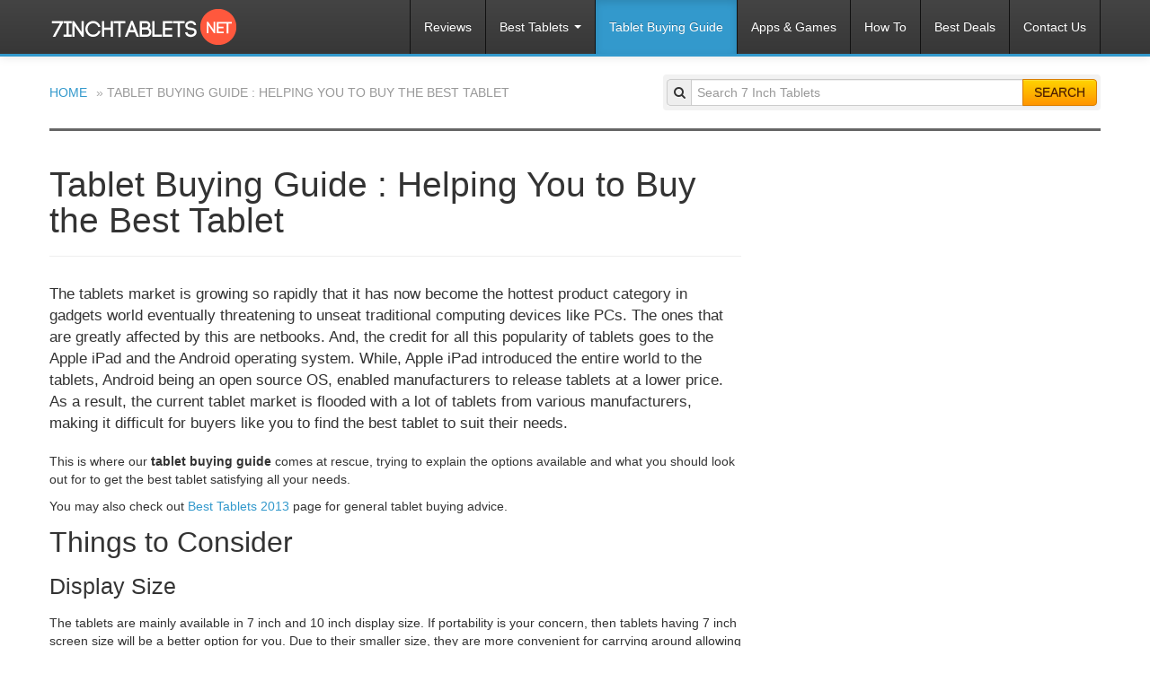

--- FILE ---
content_type: text/html; charset=UTF-8
request_url: https://7inchtablets.net/tablet-buying-guide
body_size: 12160
content:
<!DOCTYPE html>
<!--[if lt IE 7]><html class="no-js lt-ie9 lt-ie8 lt-ie7" lang="en"> <![endif]-->
<!--[if IE 7]><html class="no-js lt-ie9 lt-ie8" lang="en"> <![endif]-->
<!--[if IE 8]><html class="no-js lt-ie9" lang="en"> <![endif]-->
<!--[if gt IE 8]><!--><html class="no-js" lang="en"> <!--<![endif]--><head><script data-no-optimize="1">var litespeed_docref=sessionStorage.getItem("litespeed_docref");litespeed_docref&&(Object.defineProperty(document,"referrer",{get:function(){return litespeed_docref}}),sessionStorage.removeItem("litespeed_docref"));</script> <meta charset="utf-8"><link data-optimized="2" rel="stylesheet" href="https://7inchtablets.net/wp-content/litespeed/css/322c26c26c85785c5e5eddd2efaadae8.css?ver=8c222" /><meta name="viewport" content="width=device-width, initial-scale=1.0"> <script type="litespeed/javascript" data-src="//ajax.googleapis.com/ajax/libs/jquery/1.9.0/jquery.min.js"></script> <script type="litespeed/javascript">window.jQuery||document.write('<script src="https://7inchtablets.net/wp-content/themes/f8/assets/js/vendor/jquery-1.9.0.min.js"><\/script>')</script> <meta name='robots' content='index, follow, max-image-preview:large, max-snippet:-1, max-video-preview:-1' /><title>Tablet Buying Guide : Helping You to Buy the Best Tablet - 7 Inch Tablets</title><link rel="canonical" href="https://7inchtablets.net/tablet-buying-guide" /><meta property="og:locale" content="en_US" /><meta property="og:type" content="article" /><meta property="og:title" content="Tablet Buying Guide : Helping You to Buy the Best Tablet - 7 Inch Tablets" /><meta property="og:description" content="The tablets market is growing so rapidly that it has now become the hottest product category in gadgets world eventually threatening to unseat traditional computing devices like PCs. The ones that are greatly affected by this are netbooks. And, the credit for all this popularity of tablets goes to the Apple iPad and the Android operating system. While, Apple iPad &hellip; Read More" /><meta property="og:url" content="https://7inchtablets.net/tablet-buying-guide" /><meta property="og:site_name" content="7 Inch Tablets" /><meta property="article:modified_time" content="2013-11-29T05:37:43+00:00" /><meta name="twitter:label1" content="Est. reading time" /><meta name="twitter:data1" content="5 minutes" /> <script type="application/ld+json" class="yoast-schema-graph">{"@context":"https://schema.org","@graph":[{"@type":"WebPage","@id":"https://7inchtablets.net/tablet-buying-guide","url":"https://7inchtablets.net/tablet-buying-guide","name":"Tablet Buying Guide : Helping You to Buy the Best Tablet - 7 Inch Tablets","isPartOf":{"@id":"https://7inchtablets.net/#website"},"datePublished":"2012-11-16T08:10:06+00:00","dateModified":"2013-11-29T05:37:43+00:00","breadcrumb":{"@id":"https://7inchtablets.net/tablet-buying-guide#breadcrumb"},"inLanguage":"en-US","potentialAction":[{"@type":"ReadAction","target":["https://7inchtablets.net/tablet-buying-guide"]}]},{"@type":"BreadcrumbList","@id":"https://7inchtablets.net/tablet-buying-guide#breadcrumb","itemListElement":[{"@type":"ListItem","position":1,"name":"Home","item":"https://7inchtablets.net/"},{"@type":"ListItem","position":2,"name":"Tablet Buying Guide : Helping You to Buy the Best Tablet"}]},{"@type":"WebSite","@id":"https://7inchtablets.net/#website","url":"https://7inchtablets.net/","name":"7 Inch Tablets","description":"7 Inch Tablets Reviews","potentialAction":[{"@type":"SearchAction","target":{"@type":"EntryPoint","urlTemplate":"https://7inchtablets.net/?s={search_term_string}"},"query-input":"required name=search_term_string"}],"inLanguage":"en-US"}]}</script> <link rel='dns-prefetch' href='//stats.wp.com' /><style id='wp-block-library-inline-css' type='text/css'>.has-text-align-justify{text-align:justify;}</style><style id='global-styles-inline-css' type='text/css'>body{--wp--preset--color--black: #000000;--wp--preset--color--cyan-bluish-gray: #abb8c3;--wp--preset--color--white: #ffffff;--wp--preset--color--pale-pink: #f78da7;--wp--preset--color--vivid-red: #cf2e2e;--wp--preset--color--luminous-vivid-orange: #ff6900;--wp--preset--color--luminous-vivid-amber: #fcb900;--wp--preset--color--light-green-cyan: #7bdcb5;--wp--preset--color--vivid-green-cyan: #00d084;--wp--preset--color--pale-cyan-blue: #8ed1fc;--wp--preset--color--vivid-cyan-blue: #0693e3;--wp--preset--color--vivid-purple: #9b51e0;--wp--preset--gradient--vivid-cyan-blue-to-vivid-purple: linear-gradient(135deg,rgba(6,147,227,1) 0%,rgb(155,81,224) 100%);--wp--preset--gradient--light-green-cyan-to-vivid-green-cyan: linear-gradient(135deg,rgb(122,220,180) 0%,rgb(0,208,130) 100%);--wp--preset--gradient--luminous-vivid-amber-to-luminous-vivid-orange: linear-gradient(135deg,rgba(252,185,0,1) 0%,rgba(255,105,0,1) 100%);--wp--preset--gradient--luminous-vivid-orange-to-vivid-red: linear-gradient(135deg,rgba(255,105,0,1) 0%,rgb(207,46,46) 100%);--wp--preset--gradient--very-light-gray-to-cyan-bluish-gray: linear-gradient(135deg,rgb(238,238,238) 0%,rgb(169,184,195) 100%);--wp--preset--gradient--cool-to-warm-spectrum: linear-gradient(135deg,rgb(74,234,220) 0%,rgb(151,120,209) 20%,rgb(207,42,186) 40%,rgb(238,44,130) 60%,rgb(251,105,98) 80%,rgb(254,248,76) 100%);--wp--preset--gradient--blush-light-purple: linear-gradient(135deg,rgb(255,206,236) 0%,rgb(152,150,240) 100%);--wp--preset--gradient--blush-bordeaux: linear-gradient(135deg,rgb(254,205,165) 0%,rgb(254,45,45) 50%,rgb(107,0,62) 100%);--wp--preset--gradient--luminous-dusk: linear-gradient(135deg,rgb(255,203,112) 0%,rgb(199,81,192) 50%,rgb(65,88,208) 100%);--wp--preset--gradient--pale-ocean: linear-gradient(135deg,rgb(255,245,203) 0%,rgb(182,227,212) 50%,rgb(51,167,181) 100%);--wp--preset--gradient--electric-grass: linear-gradient(135deg,rgb(202,248,128) 0%,rgb(113,206,126) 100%);--wp--preset--gradient--midnight: linear-gradient(135deg,rgb(2,3,129) 0%,rgb(40,116,252) 100%);--wp--preset--duotone--dark-grayscale: url('#wp-duotone-dark-grayscale');--wp--preset--duotone--grayscale: url('#wp-duotone-grayscale');--wp--preset--duotone--purple-yellow: url('#wp-duotone-purple-yellow');--wp--preset--duotone--blue-red: url('#wp-duotone-blue-red');--wp--preset--duotone--midnight: url('#wp-duotone-midnight');--wp--preset--duotone--magenta-yellow: url('#wp-duotone-magenta-yellow');--wp--preset--duotone--purple-green: url('#wp-duotone-purple-green');--wp--preset--duotone--blue-orange: url('#wp-duotone-blue-orange');--wp--preset--font-size--small: 13px;--wp--preset--font-size--medium: 20px;--wp--preset--font-size--large: 36px;--wp--preset--font-size--x-large: 42px;--wp--preset--spacing--20: 0.44rem;--wp--preset--spacing--30: 0.67rem;--wp--preset--spacing--40: 1rem;--wp--preset--spacing--50: 1.5rem;--wp--preset--spacing--60: 2.25rem;--wp--preset--spacing--70: 3.38rem;--wp--preset--spacing--80: 5.06rem;--wp--preset--shadow--natural: 6px 6px 9px rgba(0, 0, 0, 0.2);--wp--preset--shadow--deep: 12px 12px 50px rgba(0, 0, 0, 0.4);--wp--preset--shadow--sharp: 6px 6px 0px rgba(0, 0, 0, 0.2);--wp--preset--shadow--outlined: 6px 6px 0px -3px rgba(255, 255, 255, 1), 6px 6px rgba(0, 0, 0, 1);--wp--preset--shadow--crisp: 6px 6px 0px rgba(0, 0, 0, 1);}:where(.is-layout-flex){gap: 0.5em;}body .is-layout-flow > .alignleft{float: left;margin-inline-start: 0;margin-inline-end: 2em;}body .is-layout-flow > .alignright{float: right;margin-inline-start: 2em;margin-inline-end: 0;}body .is-layout-flow > .aligncenter{margin-left: auto !important;margin-right: auto !important;}body .is-layout-constrained > .alignleft{float: left;margin-inline-start: 0;margin-inline-end: 2em;}body .is-layout-constrained > .alignright{float: right;margin-inline-start: 2em;margin-inline-end: 0;}body .is-layout-constrained > .aligncenter{margin-left: auto !important;margin-right: auto !important;}body .is-layout-constrained > :where(:not(.alignleft):not(.alignright):not(.alignfull)){max-width: var(--wp--style--global--content-size);margin-left: auto !important;margin-right: auto !important;}body .is-layout-constrained > .alignwide{max-width: var(--wp--style--global--wide-size);}body .is-layout-flex{display: flex;}body .is-layout-flex{flex-wrap: wrap;align-items: center;}body .is-layout-flex > *{margin: 0;}:where(.wp-block-columns.is-layout-flex){gap: 2em;}.has-black-color{color: var(--wp--preset--color--black) !important;}.has-cyan-bluish-gray-color{color: var(--wp--preset--color--cyan-bluish-gray) !important;}.has-white-color{color: var(--wp--preset--color--white) !important;}.has-pale-pink-color{color: var(--wp--preset--color--pale-pink) !important;}.has-vivid-red-color{color: var(--wp--preset--color--vivid-red) !important;}.has-luminous-vivid-orange-color{color: var(--wp--preset--color--luminous-vivid-orange) !important;}.has-luminous-vivid-amber-color{color: var(--wp--preset--color--luminous-vivid-amber) !important;}.has-light-green-cyan-color{color: var(--wp--preset--color--light-green-cyan) !important;}.has-vivid-green-cyan-color{color: var(--wp--preset--color--vivid-green-cyan) !important;}.has-pale-cyan-blue-color{color: var(--wp--preset--color--pale-cyan-blue) !important;}.has-vivid-cyan-blue-color{color: var(--wp--preset--color--vivid-cyan-blue) !important;}.has-vivid-purple-color{color: var(--wp--preset--color--vivid-purple) !important;}.has-black-background-color{background-color: var(--wp--preset--color--black) !important;}.has-cyan-bluish-gray-background-color{background-color: var(--wp--preset--color--cyan-bluish-gray) !important;}.has-white-background-color{background-color: var(--wp--preset--color--white) !important;}.has-pale-pink-background-color{background-color: var(--wp--preset--color--pale-pink) !important;}.has-vivid-red-background-color{background-color: var(--wp--preset--color--vivid-red) !important;}.has-luminous-vivid-orange-background-color{background-color: var(--wp--preset--color--luminous-vivid-orange) !important;}.has-luminous-vivid-amber-background-color{background-color: var(--wp--preset--color--luminous-vivid-amber) !important;}.has-light-green-cyan-background-color{background-color: var(--wp--preset--color--light-green-cyan) !important;}.has-vivid-green-cyan-background-color{background-color: var(--wp--preset--color--vivid-green-cyan) !important;}.has-pale-cyan-blue-background-color{background-color: var(--wp--preset--color--pale-cyan-blue) !important;}.has-vivid-cyan-blue-background-color{background-color: var(--wp--preset--color--vivid-cyan-blue) !important;}.has-vivid-purple-background-color{background-color: var(--wp--preset--color--vivid-purple) !important;}.has-black-border-color{border-color: var(--wp--preset--color--black) !important;}.has-cyan-bluish-gray-border-color{border-color: var(--wp--preset--color--cyan-bluish-gray) !important;}.has-white-border-color{border-color: var(--wp--preset--color--white) !important;}.has-pale-pink-border-color{border-color: var(--wp--preset--color--pale-pink) !important;}.has-vivid-red-border-color{border-color: var(--wp--preset--color--vivid-red) !important;}.has-luminous-vivid-orange-border-color{border-color: var(--wp--preset--color--luminous-vivid-orange) !important;}.has-luminous-vivid-amber-border-color{border-color: var(--wp--preset--color--luminous-vivid-amber) !important;}.has-light-green-cyan-border-color{border-color: var(--wp--preset--color--light-green-cyan) !important;}.has-vivid-green-cyan-border-color{border-color: var(--wp--preset--color--vivid-green-cyan) !important;}.has-pale-cyan-blue-border-color{border-color: var(--wp--preset--color--pale-cyan-blue) !important;}.has-vivid-cyan-blue-border-color{border-color: var(--wp--preset--color--vivid-cyan-blue) !important;}.has-vivid-purple-border-color{border-color: var(--wp--preset--color--vivid-purple) !important;}.has-vivid-cyan-blue-to-vivid-purple-gradient-background{background: var(--wp--preset--gradient--vivid-cyan-blue-to-vivid-purple) !important;}.has-light-green-cyan-to-vivid-green-cyan-gradient-background{background: var(--wp--preset--gradient--light-green-cyan-to-vivid-green-cyan) !important;}.has-luminous-vivid-amber-to-luminous-vivid-orange-gradient-background{background: var(--wp--preset--gradient--luminous-vivid-amber-to-luminous-vivid-orange) !important;}.has-luminous-vivid-orange-to-vivid-red-gradient-background{background: var(--wp--preset--gradient--luminous-vivid-orange-to-vivid-red) !important;}.has-very-light-gray-to-cyan-bluish-gray-gradient-background{background: var(--wp--preset--gradient--very-light-gray-to-cyan-bluish-gray) !important;}.has-cool-to-warm-spectrum-gradient-background{background: var(--wp--preset--gradient--cool-to-warm-spectrum) !important;}.has-blush-light-purple-gradient-background{background: var(--wp--preset--gradient--blush-light-purple) !important;}.has-blush-bordeaux-gradient-background{background: var(--wp--preset--gradient--blush-bordeaux) !important;}.has-luminous-dusk-gradient-background{background: var(--wp--preset--gradient--luminous-dusk) !important;}.has-pale-ocean-gradient-background{background: var(--wp--preset--gradient--pale-ocean) !important;}.has-electric-grass-gradient-background{background: var(--wp--preset--gradient--electric-grass) !important;}.has-midnight-gradient-background{background: var(--wp--preset--gradient--midnight) !important;}.has-small-font-size{font-size: var(--wp--preset--font-size--small) !important;}.has-medium-font-size{font-size: var(--wp--preset--font-size--medium) !important;}.has-large-font-size{font-size: var(--wp--preset--font-size--large) !important;}.has-x-large-font-size{font-size: var(--wp--preset--font-size--x-large) !important;}
.wp-block-navigation a:where(:not(.wp-element-button)){color: inherit;}
:where(.wp-block-columns.is-layout-flex){gap: 2em;}
.wp-block-pullquote{font-size: 1.5em;line-height: 1.6;}</style><link rel="https://api.w.org/" href="https://7inchtablets.net/wp-json/" /><link rel="alternate" type="application/json" href="https://7inchtablets.net/wp-json/wp/v2/pages/762" /><link rel="alternate" type="application/json+oembed" href="https://7inchtablets.net/wp-json/oembed/1.0/embed?url=https%3A%2F%2F7inchtablets.net%2Ftablet-buying-guide" /><link rel="alternate" type="text/xml+oembed" href="https://7inchtablets.net/wp-json/oembed/1.0/embed?url=https%3A%2F%2F7inchtablets.net%2Ftablet-buying-guide&#038;format=xml" /><style>img#wpstats{display:none}</style><style type="text/css" id="wp-custom-css">.icon-time, time.updated {
    display: none!important;
}</style><link rel="alternate" type="application/rss+xml" title="7 Inch Tablets Feed" href="https://7inchtablets.net/feed/"></head><body class="page page-id-762 top-navbar tablet-buying-guide">
 <script type="litespeed/javascript">var WRInitTime=(new Date()).getTime()</script> <!--[if lt IE 7]><div class="alert">Your browser is <em>ancient!</em> <a href="http://browsehappy.com/">Upgrade to a different browser</a> or <a href="http://www.google.com/chromeframe/?redirect=true">install Google Chrome Frame</a> to experience this site.</div><![endif]--><header id="banner" class="navbar navbar-static-top navbar-inverse" role="banner"><div class="navbar-inner"><div class="container">
<a class="btn btn-navbar" data-toggle="collapse" data-target=".nav-collapse">
<span class="icon-bar"></span>
<span class="icon-bar"></span>
<span class="icon-bar"></span>
</a><div class="logo">
<a href="https://7inchtablets.net/" class="brand" title="7 Inch Tablets" rel="home">7 Inch Tablets</a></div><nav id="nav-main" class="nav-collapse" role="navigation"><ul id="menu-primary-navigation" class="nav pull-right"><li class="menu-reviews"><a href="https://7inchtablets64a02dc7c309e.cloud.bunnyroute.com/reviews">Reviews</a></li><li class="dropdown menu-best-tablets"><a class="dropdown-toggle" data-toggle="dropdown" data-target="#" href="https://7inchtablets.net/best-tablets">Best Tablets <b class="caret"></b></a><ul class="dropdown-menu"><li class="menu-best-tablets-2013"><a href="https://7inchtablets.net/best-tablets">Best Tablets 2013</a></li><li class="menu-best-7-inch-tablets"><a href="https://7inchtablets.net/best-tablets/best-7-inch-tablet">Best 7 Inch Tablets</a></li><li class="menu-best-10-inch-tablets"><a href="https://7inchtablets.net/best-tablets/best-10-inch-tablets">Best 10 Inch Tablets</a></li><li class="menu-best-tablets-for-kids"><a href="https://7inchtablets.net/best-tablets/best-tablets-kids">Best Tablets for Kids</a></li></ul></li><li class="active menu-tablet-buying-guide"><a href="https://7inchtablets.net/tablet-buying-guide" aria-current="page">Tablet Buying Guide</a></li><li class="menu-apps-games"><a href="https://7inchtablets.net/apps-games">Apps &#038; Games</a></li><li class="menu-how-to"><a href="https://7inchtablets.net/how-to">How To</a></li><li class="menu-best-deals"><a href="https://7inchtablets.net/best-deals">Best Deals</a></li><li class="menu-contact-us"><a href="https://7inchtablets.net/contact-us">Contact Us</a></li></ul></nav></div></div><div class="container"><div class="row"><div class="span7"><div class="breadcrumbs"><span><span><a href="https://7inchtablets.net/">Home</a></span> » <span class="breadcrumb_last" aria-current="page">Tablet Buying Guide : Helping You to Buy the Best Tablet</span></span></div></div><div class="span5"><form role="search" method="get" id="searchform" class="pull-right" action="https://7inchtablets.net/">
<label class="hide" for="s">Search for:</label><div class="input-prepend input-append">
<span class="add-on"><i class="icon-search"></i></span>
<input type="text" value="" name="s" id="s" class="span4" placeholder="Search 7 Inch Tablets">
<input type="submit" id="searchsubmit" value="Search" class="btn btn-alternate"></div></form></div></div></div></header><div id="wrap" class="container" role="document"><div id="content" class="row"><div id="main" class="span8" role="main"><div class="page-header"><h1>Tablet Buying Guide : Helping You to Buy the Best Tablet</h1></div><p class="lead">The tablets market is growing so rapidly that it has now become the hottest product category in gadgets world eventually threatening to unseat traditional computing devices like PCs. The ones that are greatly affected by this are netbooks. And, the credit for all this popularity of tablets goes to the Apple iPad and the Android operating system. While, Apple iPad introduced the entire world to the tablets, Android being an open source OS, enabled manufacturers to release tablets at a lower price. As a result, the current tablet market is flooded with a lot of tablets from various manufacturers, making it difficult for buyers like you to find the best tablet to suit their needs.</p><p>This is where our <strong>tablet buying guide</strong> comes at rescue, trying to explain the options available and what you should look out for to get the best tablet satisfying all your needs.</p><p>You may also check out <a title="Best Tablets 2013" href="https://7inchtablets64a02dc7c309e.cloud.bunnyroute.com/best-tablets">Best Tablets 2013</a> page for general tablet buying advice.</p><h2>Things to Consider</h2><h3>Display Size</h3><p>The tablets are mainly available in 7 inch and 10 inch display size. If portability is your concern, then tablets having 7 inch screen size will be a better option for you. Due to their smaller size, they are more convenient for carrying around allowing you to read and watch videos on the go. Otherwise, 10 inch tablets are a better option specially for gaming, web browsing, and watching movies. Due to their larger display, the overall experience of gaming, web browsing and watching movies is way better. However, this comes at a higher price as 10 inch tablets are usually priced higher than 7 inch tablets having similar technical specifications.</p><h3>Operating System</h3><p>Just like with a full-fledged PC, the tablets also comes with an operating system. Right now, the most popular options available are Apple iOS, Android and newly released Windows 8.</p><h4>iOS</h4><p>The Apple iOS powers various Apple mobile devices like the iPad, iPhone and iPod Touch. With Apple iOS, you are guaranteed to have very intuitive, usable user interface and the availability of wide selection of high quality apps which can be bought right on the tablet. However, the only way you can get the tablet powered by iOS is by buying an iPad.</p><h4>Android</h4><p>Android is an open source operating system by Google with the latest version, Android 4.2 Jelly Bean, officially running only in the Nexus tablets. The Android 4 Ice Cream Sandwich (succeeded by Android 4.2 Jelly Bean) currently powers a lot of tablets available in the market for as low as $70. Due to its significant improvements over previous versions, its recommended to buy tablets that have at least Android 4 ICS OS. Also, the tablets using Android are much cheaper due to the open source nature of Android. So, tablets powered with Android should be an obvious choice if your budget don&#8217;t allow you to buy Apple iPad.</p><h4>Windows 8</h4><p>Windows 8 is the latest operating system by Microsoft having a completely new user interface. The new user interface has a steep learning curve, but once, you get used to it, you will find it elegant and powerful tablet user interface. However, the unavailability of  variety of apps and the paid nature of the OS makes it less obvious choice compared to Android.</p><h3>Storage Space</h3><p>If you intend to store lots of large files like gaming apps and movies on your tablet, then consider the tablets having large internal storage space. Nowadays, tablets comes with 4GB, 8GB, 16GB, 32GB or 64GB of internal storage space. Most of them also supports microSD cards of up to 32GB for expanding storage space further. Always give preference to the tablet having higher internal storage space along with an option to expand storage space by using Micro SD card. Also, be aware that the tablet&#8217;s OS also takes up a good amount of storage space. So, a tablet with 4GB of storage space, will not have exactly 4GB of usable storage space.</p><h3>Display Technology &#8211; Capacitive Vs Resistive</h3><p>Do you prefer to use stylus with your tablet pc? If yes, then tablets having resistive display is a right fit for your needs. But, if you are a fan of multi-touch gestures input like pinch to zoom in, spread fingers to zoom out then, go with tablets having capacitive display. Not only, capacitive displays supports multi-touch gestures, they are far more responsive than resistive displays.</p><p>Therefore, if you are not planning to use stylus with your tablet pc, you should buy only tablets having capacitive displays for better touch experience.</p><h3>Wireless Connectivity Options</h3><p>For connecting to Internet, most tablet pc usually comes with dual connectivity option- <strong>WiFi</strong> and <strong>WiFi + 3G</strong> . Always look if the device has support for new and better WiFi 802.11n standard, as WiFi 802.11n is much faster and an improvement over the previous version of WiFi i.e. WiFi 802.11b/g.<em> </em></p><p><em></em>Along with WiFi, the tablets can also have 3G support either internally or externally. If the device comes with a SIM card slot, then 3G support is internally, allowing you to make even phone calls and also access data on an EDGE/3G network when a WiFi hotspot isn&#8217;t available. However, not every tablet has SIM card slot for providing 3G support specially low budget tablets, instead, they support 3G via USB dongles. Such tablets, generally have an OTG compatible USB port, allowing you to connect USB devices like 3G Dongles, USB keyboard and mouse to them. Thus, providing 3G support externally.</p><h2>What&#8217;s Next?</h2><p>Firstly, congratulations for going through the tablet buying guide. We do hope that, by now you are equipped with all the information that you will find very helpful when buying a tablet.</p><p>Still, if you are wondering what to do next? Then, start reading some <a title="Tablet PC Reviews" href="https://7inchtablets64a02dc7c309e.cloud.bunnyroute.com/reviews">tablet pc reviews</a>, or check out <a title="Best Tablets 2013" href="https://7inchtablets64a02dc7c309e.cloud.bunnyroute.com/best-tablets">Best Tablets 2013</a> page to see the best tablets available on the market currently. Happy buying!</p><p>Have you found this tablet buying guide useful? Still have any doubts?  Let us know about it by posting a comment! Also, if you feel that we have missed to mention something which we should have mentioned in our tablet buying guide, then post a comment and let us know about it!</p><div id="disqus_thread"></div></div><div id="sidebar" class="span4" role="complementary"><div class="adsense 336-280"> <script type="text/javascript">google_ad_client = "ca-pub-1194878407800289";
/* 7IT-336x280 */
google_ad_slot = "9639044377";
google_ad_width = 336;
google_ad_height = 280;</script> <script src="https://pagead2.googlesyndication.com/pagead/show_ads.js"></script> <br><br>
<iframe data-lazyloaded="1" src="about:blank" data-litespeed-src="http://rcm-na.amazon-adsystem.com/e/cm?t=prodpreview-20&o=1&p=12&l=ur1&category=cegghol13&banner=1R6MZH7QKKK8PHBJ09R2&f=ifr" width="300" height="250" scrolling="no" border="0" marginwidth="0" style="border:none;" frameborder="0"></iframe></div></div></div></div><footer id="content-info" role="contentinfo"><div class="container"><div class="row"><div class="span8"><nav  role="navigation"><ul id="menu-footer-navigation" class="nav nav-pills"><li class="menu-home"><a href="https://7inchtablets64a02dc7c309e.cloud.bunnyroute.com">Home</a></li><li class="menu-ftc-disclosure-policy"><a href="https://7inchtablets.net/ftc-disclosure-policy">FTC Disclosure Policy</a></li><li class="menu-privacy-policy"><a href="https://7inchtablets.net/privacy-policy">Privacy Policy</a></li><li class="menu-contact-us"><a href="https://7inchtablets.net/contact-us">Contact Us</a></li></ul></nav></div><div class="span4"><p class="copyright">&copy; 2026 <a href="https://7inchtablets.net/" title="7 Inch Tablets" rel="home">7 Inch Tablets</a> - All Rights Reserved.</p></div></div><div class="row"><div class="span12 amazon-disclaimer">
7 Inch Tablets is a participant in the Amazon Services LLC Associates Program, an affiliate advertising program designed to provide a means for sites to earn advertising fees by advertising and linking to ("7 Inch Tablets" (amazon.com, endless.com, amazonsupply.com, or myhabit.com)).</div></div></div></footer> <script id='contact-form-7-js-extra' type="litespeed/javascript">var wpcf7={"api":{"root":"https:\/\/7inchtablets.net\/wp-json\/","namespace":"contact-form-7\/v1"},"cached":"1"}</script> <script id='disqus_count-js-extra' type="litespeed/javascript">var countVars={"disqusShortname":"7inchtablets"}</script> <script id='disqus_embed-js-extra' type="litespeed/javascript">var embedVars={"disqusConfig":{"integration":"wordpress 3.0.23"},"disqusIdentifier":"762 https:\/\/7inchtablets64a02dc7c309e.cloud.bunnyroute.com\/?page_id=762","disqusShortname":"7inchtablets","disqusTitle":"Tablet Buying Guide : Helping You to Buy the Best Tablet","disqusUrl":"https:\/\/7inchtablets.net\/tablet-buying-guide","postId":"762"}</script> <script defer type='text/javascript' src='https://stats.wp.com/e-202604.js' id='jetpack-stats-js'></script> <script id='jetpack-stats-js-after' type="litespeed/javascript">_stq=window._stq||[];_stq.push(["view",{v:'ext',blog:'220799205',post:'762',tz:'0',srv:'7inchtablets.net',j:'1:12.2.2'}]);_stq.push(["clickTrackerInit","220799205","762"])</script> <script type="litespeed/javascript">var _gaq=_gaq||[];_gaq.push(['_setAccount','UA-34677301-1']);_gaq.push(['_trackPageview']);(function(){var ga=document.createElement('script');ga.type='text/javascript';ga.async=!0;ga.src=('https:'==document.location.protocol?'https://':'http://')+'stats.g.doubleclick.net/dc.js';var s=document.getElementsByTagName('script')[0];s.parentNode.insertBefore(ga,s)})()</script>  <script type="litespeed/javascript">document.write(unescape("%3Cscript%20src='"+(document.location.protocol=='https:'?"https://clicktalecdn.sslcs.cdngc.net/www14/ptc/0513506c-7d7d-4fde-a36e-a36cfd75b15d.js":"http://cdn.clicktale.net/www14/ptc/0513506c-7d7d-4fde-a36e-a36cfd75b15d.js")+"'%20type='text/javascript'%3E%3C/script%3E"))</script>  <script data-no-optimize="1">!function(t,e){"object"==typeof exports&&"undefined"!=typeof module?module.exports=e():"function"==typeof define&&define.amd?define(e):(t="undefined"!=typeof globalThis?globalThis:t||self).LazyLoad=e()}(this,function(){"use strict";function e(){return(e=Object.assign||function(t){for(var e=1;e<arguments.length;e++){var n,a=arguments[e];for(n in a)Object.prototype.hasOwnProperty.call(a,n)&&(t[n]=a[n])}return t}).apply(this,arguments)}function i(t){return e({},it,t)}function o(t,e){var n,a="LazyLoad::Initialized",i=new t(e);try{n=new CustomEvent(a,{detail:{instance:i}})}catch(t){(n=document.createEvent("CustomEvent")).initCustomEvent(a,!1,!1,{instance:i})}window.dispatchEvent(n)}function l(t,e){return t.getAttribute(gt+e)}function c(t){return l(t,bt)}function s(t,e){return function(t,e,n){e=gt+e;null!==n?t.setAttribute(e,n):t.removeAttribute(e)}(t,bt,e)}function r(t){return s(t,null),0}function u(t){return null===c(t)}function d(t){return c(t)===vt}function f(t,e,n,a){t&&(void 0===a?void 0===n?t(e):t(e,n):t(e,n,a))}function _(t,e){nt?t.classList.add(e):t.className+=(t.className?" ":"")+e}function v(t,e){nt?t.classList.remove(e):t.className=t.className.replace(new RegExp("(^|\\s+)"+e+"(\\s+|$)")," ").replace(/^\s+/,"").replace(/\s+$/,"")}function g(t){return t.llTempImage}function b(t,e){!e||(e=e._observer)&&e.unobserve(t)}function p(t,e){t&&(t.loadingCount+=e)}function h(t,e){t&&(t.toLoadCount=e)}function n(t){for(var e,n=[],a=0;e=t.children[a];a+=1)"SOURCE"===e.tagName&&n.push(e);return n}function m(t,e){(t=t.parentNode)&&"PICTURE"===t.tagName&&n(t).forEach(e)}function a(t,e){n(t).forEach(e)}function E(t){return!!t[st]}function I(t){return t[st]}function y(t){return delete t[st]}function A(e,t){var n;E(e)||(n={},t.forEach(function(t){n[t]=e.getAttribute(t)}),e[st]=n)}function k(a,t){var i;E(a)&&(i=I(a),t.forEach(function(t){var e,n;e=a,(t=i[n=t])?e.setAttribute(n,t):e.removeAttribute(n)}))}function L(t,e,n){_(t,e.class_loading),s(t,ut),n&&(p(n,1),f(e.callback_loading,t,n))}function w(t,e,n){n&&t.setAttribute(e,n)}function x(t,e){w(t,ct,l(t,e.data_sizes)),w(t,rt,l(t,e.data_srcset)),w(t,ot,l(t,e.data_src))}function O(t,e,n){var a=l(t,e.data_bg_multi),i=l(t,e.data_bg_multi_hidpi);(a=at&&i?i:a)&&(t.style.backgroundImage=a,n=n,_(t=t,(e=e).class_applied),s(t,ft),n&&(e.unobserve_completed&&b(t,e),f(e.callback_applied,t,n)))}function N(t,e){!e||0<e.loadingCount||0<e.toLoadCount||f(t.callback_finish,e)}function C(t,e,n){t.addEventListener(e,n),t.llEvLisnrs[e]=n}function M(t){return!!t.llEvLisnrs}function z(t){if(M(t)){var e,n,a=t.llEvLisnrs;for(e in a){var i=a[e];n=e,i=i,t.removeEventListener(n,i)}delete t.llEvLisnrs}}function R(t,e,n){var a;delete t.llTempImage,p(n,-1),(a=n)&&--a.toLoadCount,v(t,e.class_loading),e.unobserve_completed&&b(t,n)}function T(o,r,c){var l=g(o)||o;M(l)||function(t,e,n){M(t)||(t.llEvLisnrs={});var a="VIDEO"===t.tagName?"loadeddata":"load";C(t,a,e),C(t,"error",n)}(l,function(t){var e,n,a,i;n=r,a=c,i=d(e=o),R(e,n,a),_(e,n.class_loaded),s(e,dt),f(n.callback_loaded,e,a),i||N(n,a),z(l)},function(t){var e,n,a,i;n=r,a=c,i=d(e=o),R(e,n,a),_(e,n.class_error),s(e,_t),f(n.callback_error,e,a),i||N(n,a),z(l)})}function G(t,e,n){var a,i,o,r,c;t.llTempImage=document.createElement("IMG"),T(t,e,n),E(c=t)||(c[st]={backgroundImage:c.style.backgroundImage}),o=n,r=l(a=t,(i=e).data_bg),c=l(a,i.data_bg_hidpi),(r=at&&c?c:r)&&(a.style.backgroundImage='url("'.concat(r,'")'),g(a).setAttribute(ot,r),L(a,i,o)),O(t,e,n)}function D(t,e,n){var a;T(t,e,n),a=e,e=n,(t=It[(n=t).tagName])&&(t(n,a),L(n,a,e))}function V(t,e,n){var a;a=t,(-1<yt.indexOf(a.tagName)?D:G)(t,e,n)}function F(t,e,n){var a;t.setAttribute("loading","lazy"),T(t,e,n),a=e,(e=It[(n=t).tagName])&&e(n,a),s(t,vt)}function j(t){t.removeAttribute(ot),t.removeAttribute(rt),t.removeAttribute(ct)}function P(t){m(t,function(t){k(t,Et)}),k(t,Et)}function S(t){var e;(e=At[t.tagName])?e(t):E(e=t)&&(t=I(e),e.style.backgroundImage=t.backgroundImage)}function U(t,e){var n;S(t),n=e,u(e=t)||d(e)||(v(e,n.class_entered),v(e,n.class_exited),v(e,n.class_applied),v(e,n.class_loading),v(e,n.class_loaded),v(e,n.class_error)),r(t),y(t)}function $(t,e,n,a){var i;n.cancel_on_exit&&(c(t)!==ut||"IMG"===t.tagName&&(z(t),m(i=t,function(t){j(t)}),j(i),P(t),v(t,n.class_loading),p(a,-1),r(t),f(n.callback_cancel,t,e,a)))}function q(t,e,n,a){var i,o,r=(o=t,0<=pt.indexOf(c(o)));s(t,"entered"),_(t,n.class_entered),v(t,n.class_exited),i=t,o=a,n.unobserve_entered&&b(i,o),f(n.callback_enter,t,e,a),r||V(t,n,a)}function H(t){return t.use_native&&"loading"in HTMLImageElement.prototype}function B(t,i,o){t.forEach(function(t){return(a=t).isIntersecting||0<a.intersectionRatio?q(t.target,t,i,o):(e=t.target,n=t,a=i,t=o,void(u(e)||(_(e,a.class_exited),$(e,n,a,t),f(a.callback_exit,e,n,t))));var e,n,a})}function J(e,n){var t;et&&!H(e)&&(n._observer=new IntersectionObserver(function(t){B(t,e,n)},{root:(t=e).container===document?null:t.container,rootMargin:t.thresholds||t.threshold+"px"}))}function K(t){return Array.prototype.slice.call(t)}function Q(t){return t.container.querySelectorAll(t.elements_selector)}function W(t){return c(t)===_t}function X(t,e){return e=t||Q(e),K(e).filter(u)}function Y(e,t){var n;(n=Q(e),K(n).filter(W)).forEach(function(t){v(t,e.class_error),r(t)}),t.update()}function t(t,e){var n,a,t=i(t);this._settings=t,this.loadingCount=0,J(t,this),n=t,a=this,Z&&window.addEventListener("online",function(){Y(n,a)}),this.update(e)}var Z="undefined"!=typeof window,tt=Z&&!("onscroll"in window)||"undefined"!=typeof navigator&&/(gle|ing|ro)bot|crawl|spider/i.test(navigator.userAgent),et=Z&&"IntersectionObserver"in window,nt=Z&&"classList"in document.createElement("p"),at=Z&&1<window.devicePixelRatio,it={elements_selector:".lazy",container:tt||Z?document:null,threshold:300,thresholds:null,data_src:"src",data_srcset:"srcset",data_sizes:"sizes",data_bg:"bg",data_bg_hidpi:"bg-hidpi",data_bg_multi:"bg-multi",data_bg_multi_hidpi:"bg-multi-hidpi",data_poster:"poster",class_applied:"applied",class_loading:"litespeed-loading",class_loaded:"litespeed-loaded",class_error:"error",class_entered:"entered",class_exited:"exited",unobserve_completed:!0,unobserve_entered:!1,cancel_on_exit:!0,callback_enter:null,callback_exit:null,callback_applied:null,callback_loading:null,callback_loaded:null,callback_error:null,callback_finish:null,callback_cancel:null,use_native:!1},ot="src",rt="srcset",ct="sizes",lt="poster",st="llOriginalAttrs",ut="loading",dt="loaded",ft="applied",_t="error",vt="native",gt="data-",bt="ll-status",pt=[ut,dt,ft,_t],ht=[ot],mt=[ot,lt],Et=[ot,rt,ct],It={IMG:function(t,e){m(t,function(t){A(t,Et),x(t,e)}),A(t,Et),x(t,e)},IFRAME:function(t,e){A(t,ht),w(t,ot,l(t,e.data_src))},VIDEO:function(t,e){a(t,function(t){A(t,ht),w(t,ot,l(t,e.data_src))}),A(t,mt),w(t,lt,l(t,e.data_poster)),w(t,ot,l(t,e.data_src)),t.load()}},yt=["IMG","IFRAME","VIDEO"],At={IMG:P,IFRAME:function(t){k(t,ht)},VIDEO:function(t){a(t,function(t){k(t,ht)}),k(t,mt),t.load()}},kt=["IMG","IFRAME","VIDEO"];return t.prototype={update:function(t){var e,n,a,i=this._settings,o=X(t,i);{if(h(this,o.length),!tt&&et)return H(i)?(e=i,n=this,o.forEach(function(t){-1!==kt.indexOf(t.tagName)&&F(t,e,n)}),void h(n,0)):(t=this._observer,i=o,t.disconnect(),a=t,void i.forEach(function(t){a.observe(t)}));this.loadAll(o)}},destroy:function(){this._observer&&this._observer.disconnect(),Q(this._settings).forEach(function(t){y(t)}),delete this._observer,delete this._settings,delete this.loadingCount,delete this.toLoadCount},loadAll:function(t){var e=this,n=this._settings;X(t,n).forEach(function(t){b(t,e),V(t,n,e)})},restoreAll:function(){var e=this._settings;Q(e).forEach(function(t){U(t,e)})}},t.load=function(t,e){e=i(e);V(t,e)},t.resetStatus=function(t){r(t)},Z&&function(t,e){if(e)if(e.length)for(var n,a=0;n=e[a];a+=1)o(t,n);else o(t,e)}(t,window.lazyLoadOptions),t});!function(e,t){"use strict";function a(){t.body.classList.add("litespeed_lazyloaded")}function n(){console.log("[LiteSpeed] Start Lazy Load Images"),d=new LazyLoad({elements_selector:"[data-lazyloaded]",callback_finish:a}),o=function(){d.update()},e.MutationObserver&&new MutationObserver(o).observe(t.documentElement,{childList:!0,subtree:!0,attributes:!0})}var d,o;e.addEventListener?e.addEventListener("load",n,!1):e.attachEvent("onload",n)}(window,document);</script><script data-no-optimize="1">var litespeed_vary=document.cookie.replace(/(?:(?:^|.*;\s*)_lscache_vary\s*\=\s*([^;]*).*$)|^.*$/,"");litespeed_vary||fetch("/wp-content/plugins/litespeed-cache/guest.vary.php",{method:"POST",cache:"no-cache",redirect:"follow"}).then(e=>e.json()).then(e=>{console.log(e),e.hasOwnProperty("reload")&&"yes"==e.reload&&(sessionStorage.setItem("litespeed_docref",document.referrer),window.location.reload(!0))});</script><script data-optimized="1" type="litespeed/javascript" data-src="https://7inchtablets.net/wp-content/litespeed/js/a62d66e85c793119e9724ce75a5f5181.js?ver=8c222"></script><script>const litespeed_ui_events=["mouseover","click","keydown","wheel","touchmove","touchstart"];var urlCreator=window.URL||window.webkitURL;function litespeed_load_delayed_js_force(){console.log("[LiteSpeed] Start Load JS Delayed"),litespeed_ui_events.forEach(e=>{window.removeEventListener(e,litespeed_load_delayed_js_force,{passive:!0})}),document.querySelectorAll("iframe[data-litespeed-src]").forEach(e=>{e.setAttribute("src",e.getAttribute("data-litespeed-src"))}),"loading"==document.readyState?window.addEventListener("DOMContentLoaded",litespeed_load_delayed_js):litespeed_load_delayed_js()}litespeed_ui_events.forEach(e=>{window.addEventListener(e,litespeed_load_delayed_js_force,{passive:!0})});async function litespeed_load_delayed_js(){let t=[];for(var d in document.querySelectorAll('script[type="litespeed/javascript"]').forEach(e=>{t.push(e)}),t)await new Promise(e=>litespeed_load_one(t[d],e));document.dispatchEvent(new Event("DOMContentLiteSpeedLoaded")),window.dispatchEvent(new Event("DOMContentLiteSpeedLoaded"))}function litespeed_load_one(t,e){console.log("[LiteSpeed] Load ",t);var d=document.createElement("script");d.addEventListener("load",e),d.addEventListener("error",e),t.getAttributeNames().forEach(e=>{"type"!=e&&d.setAttribute("data-src"==e?"src":e,t.getAttribute(e))});let a=!(d.type="text/javascript");!d.src&&t.textContent&&(d.src=litespeed_inline2src(t.textContent),a=!0),t.after(d),t.remove(),a&&e()}function litespeed_inline2src(t){try{var d=urlCreator.createObjectURL(new Blob([t.replace(/^(?:<!--)?(.*?)(?:-->)?$/gm,"$1")],{type:"text/javascript"}))}catch(e){d="data:text/javascript;base64,"+btoa(t.replace(/^(?:<!--)?(.*?)(?:-->)?$/gm,"$1"))}return d}</script><script defer src="https://static.cloudflareinsights.com/beacon.min.js/vcd15cbe7772f49c399c6a5babf22c1241717689176015" integrity="sha512-ZpsOmlRQV6y907TI0dKBHq9Md29nnaEIPlkf84rnaERnq6zvWvPUqr2ft8M1aS28oN72PdrCzSjY4U6VaAw1EQ==" data-cf-beacon='{"version":"2024.11.0","token":"521892b54f1842859b96ed3ac061ade6","r":1,"server_timing":{"name":{"cfCacheStatus":true,"cfEdge":true,"cfExtPri":true,"cfL4":true,"cfOrigin":true,"cfSpeedBrain":true},"location_startswith":null}}' crossorigin="anonymous"></script>
</body></html>
<!-- Page optimized by LiteSpeed Cache @2026-01-19 19:01:51 -->

<!-- Page cached by LiteSpeed Cache 5.5 on 2026-01-19 19:01:51 -->
<!-- Guest Mode -->
<!-- QUIC.cloud UCSS in queue -->

--- FILE ---
content_type: text/html; charset=utf-8
request_url: https://www.google.com/recaptcha/api2/aframe
body_size: 268
content:
<!DOCTYPE HTML><html><head><meta http-equiv="content-type" content="text/html; charset=UTF-8"></head><body><script nonce="-FkbWyqNYm2TVMDc6bVYSg">/** Anti-fraud and anti-abuse applications only. See google.com/recaptcha */ try{var clients={'sodar':'https://pagead2.googlesyndication.com/pagead/sodar?'};window.addEventListener("message",function(a){try{if(a.source===window.parent){var b=JSON.parse(a.data);var c=clients[b['id']];if(c){var d=document.createElement('img');d.src=c+b['params']+'&rc='+(localStorage.getItem("rc::a")?sessionStorage.getItem("rc::b"):"");window.document.body.appendChild(d);sessionStorage.setItem("rc::e",parseInt(sessionStorage.getItem("rc::e")||0)+1);localStorage.setItem("rc::h",'1768849313074');}}}catch(b){}});window.parent.postMessage("_grecaptcha_ready", "*");}catch(b){}</script></body></html>